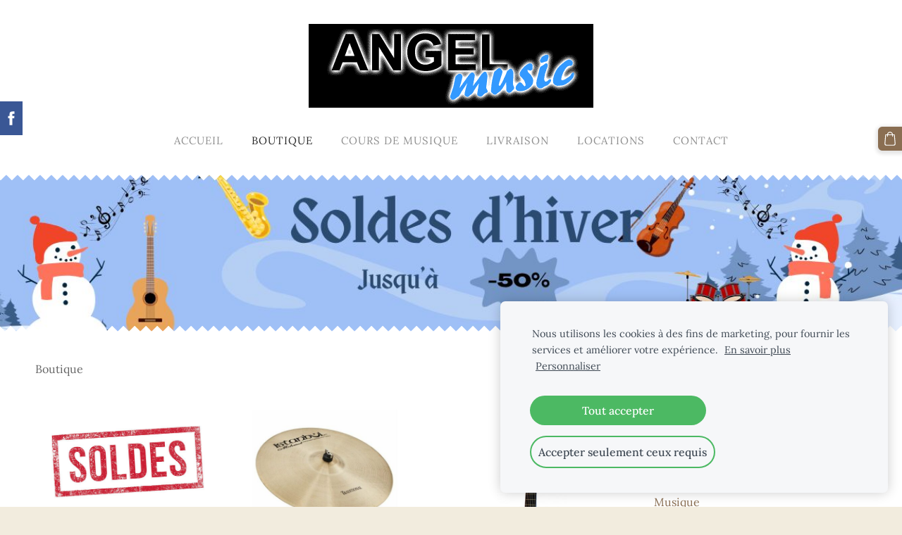

--- FILE ---
content_type: text/html; charset=UTF-8
request_url: https://www.angel-music-cambrai.com/boutique/category/guitares-1/guitare-electroacoustqiues/
body_size: 8716
content:
<!doctype html>

<html lang="fr">

    <head>

        <title>Guitares électro-acoustiques  - Boutique - ANGEL MUSIC CAMBRAI</title>


    <link rel="canonical" href="https://www.angel-music.fr/boutique/category/guitares-1/guitare-electroacoustqiues/">




        <meta charset="utf-8" />
        <meta name="viewport" content="width=device-width,initial-scale=1.0,maximum-scale=1.0" />

        <link href="https://dss4hwpyv4qfp.cloudfront.net/designs/_shared/fonts/?family=Open+Sans:300,regular,600,700&subset=latin,latin-ext,cyrillic" rel="stylesheet" type="text/css" />
        <link rel="stylesheet" href="https://dss4hwpyv4qfp.cloudfront.net/designs/_shared/css/layout-shared.css?v=2.576" type="text/css" />
        <link rel="stylesheet" href="https://dss4hwpyv4qfp.cloudfront.net/designs/_shared/css/legacy-v1.css?v=2.576" type="text/css" />
        <link rel="stylesheet" href="https://dss4hwpyv4qfp.cloudfront.net/designs/zigzag/css/layout.css?v=2.576" type="text/css" />
        <link rel="stylesheet" href="https://dss4hwpyv4qfp.cloudfront.net/designs/zigzag/css/editable.css?v=2.576" type="text/css" />

        <link href="/favicon.gif?1" rel="shortcut icon">
<link href="/favicon.gif?1" rel="apple-touch-icon">        
            <link rel="stylesheet" href="https://dss4hwpyv4qfp.cloudfront.net/libs/js/fancybox3/jquery.fancybox.min.css?v=2.576" type="text/css" />
                <script src="https://dss4hwpyv4qfp.cloudfront.net/libs/js/jquery/2.2.4/jquery.min.js" ></script>
            <script src="https://dss4hwpyv4qfp.cloudfront.net/libs/js/fancybox3/jquery.fancybox.min.js?v=2.576" defer></script>
            <script src="https://dss4hwpyv4qfp.cloudfront.net/libs/js/bannerplay/jquery.bannerplay.js?v=2.576" defer></script>
            <script src="https://dss4hwpyv4qfp.cloudfront.net/libs/js/responsivevideos/jquery.responsivevideos.js?v=2.576" defer></script>
            <script src="https://dss4hwpyv4qfp.cloudfront.net/designs/_shared/js/bookings.js?v=2.576" defer></script>
            <script src="https://dss4hwpyv4qfp.cloudfront.net/designs/_shared/js/designfx.js?v=2.576" defer></script>
            <script src="https://dss4hwpyv4qfp.cloudfront.net/libs/js/mozlive.js?v=2.576" ></script>
            <script>var FRONTEND_CDN = 'https://dss4hwpyv4qfp.cloudfront.net';</script>


    
    
    <!-- Cookie bar -->
    <script src="https://dss4hwpyv4qfp.cloudfront.net/libs/js/cookiebar/cookiebar.js?v=2.576"></script>
    <script>
        $(document).ready(function() {
            try {
                cookieBar({
                theme: "light",
                bannerPolicyLink: "",
                language: "fr"
            });
            } catch (e) {}
        });
    </script>


    <script src="https://dss4hwpyv4qfp.cloudfront.net/m/localize/menu/fr/?v=2.576" defer></script>
<script src="https://dss4hwpyv4qfp.cloudfront.net/m/localize/cart/fr/?v=2.576" defer></script>
<script src="https://dss4hwpyv4qfp.cloudfront.net/libs/js/component/cart.js?v=2.576" defer></script>
<script src="https://dss4hwpyv4qfp.cloudfront.net/libs/js/component/filter.js?v=2.576" defer></script>

            <script>
                var mozPageMozApi = {"language":"fr","page":"boutique"}
            </script>
            

            <script>
                var mozCatalogUser = {
                    isLoggedIn: 0
                }
            </script>
            


<script>
    function isSmallTouchDevice() {
        return (('ontouchstart' in window) && (window.matchMedia("(max-width: 750px), (max-height: 500px)").matches));
    }
    if (isSmallTouchDevice()) {
        document.documentElement.classList.add('mobile-header');
    }
</script>


    <!-- Global site tag (gtag.js) - Google Analytics -->
    <script async src="https://www.googletagmanager.com/gtag/js?id=G-C04LLRNCED"></script>
    <script>
        window.dataLayer = window.dataLayer || [];
        function gtag(){dataLayer.push(arguments);}
        gtag('js', new Date());
        if (window.mozCookieNotificationUsed) {
            gtag('consent', 'default', {
                'analytics_storage': window.mozAllowStatisticsCookies ? 'granted' : 'denied',
                'ad_storage': window.mozAllowMarketingCookies ? 'granted' : 'denied',
                'ad_user_data': window.mozAllowMarketingCookies ? 'granted' : 'denied',
                'ad_personalization': window.mozAllowMarketingCookies ? 'granted' : 'denied'
            });
        }
        gtag('config', 'G-C04LLRNCED');
    </script>

                <link href="https://dss4hwpyv4qfp.cloudfront.net/designs/_shared/fonts/?family=Lora:400,400italic,500,500italic,700,700italic&v=2.576" rel="stylesheet" />
        <style class="customizer">
                                                                                                                                                                                                                                                                                                                                                                                                                                                                                                                                                                                                                                                                                                                                                                                                                                                                                                    
        @media (forced-colors: active) {
            :root { --color-header :  Canvas  }
            :root { --color-title :  CanvasText  }
            :root { --color-menu-text :  LinkText  }
            :root { --color-menu-text-selected :  CanvasText  }
            :root { --color-menu-accent :  CanvasText  }
            :root { --color-submenu :  Canvas  }
            :root { --color-submenu-text :  LinkText  }
            :root { --color-submenu-text-selected :  CanvasText  }
            :root { --color-submenu-accent :  CanvasText  }
            :root { --color-link :  LinkText  }
            :root { --color-button :  ButtonFace  }
            :root { --color-button-text :  ButtonText  }
            :root { --color-button-hover :  ButtonFace  }
            :root { --color-button-text-hover :  ButtonText  }
            :root { --color-sidemenu-text :  LinkText  }
            :root { --color-sidemenu-text-hover :  CanvasText  }
            :root { --color-h1 :  CanvasText  }
            :root { --color-h2 :  CanvasText  }
            :root { --color-h3 :  CanvasText  }
            :root { --color-text :  CanvasText  }
            :root { --color-text-strong :  CanvasText  }
            :root { --color-price :  CanvasText  }
            :root { --color-text-highlight :  Canvas  }
            :root { --color-text-border :  CanvasText  }
            :root { --color-background :  Canvas  }
            :root { --color-section-bg-1 :  Canvas  }
            :root { --color-section-bg-2 :  Canvas  }
            :root { --color-section-bg-3 :  Canvas  }
            :root { --color-footer :  Canvas  }
            :root { --color-footer-text :  CanvasText  }
            :root { --color-footer-link :  LinkText  }
            :root { --color-footer-link-hover :  CanvasText  }
            :root { --color-text-1 :  CanvasText  }
            :root { --color-text-1-highlight :  Canvas  }
            :root { --color-text-1-button :  ButtonFace  }
            :root { --color-text-1-button-text :  ButtonText  }
        }

    </style>
    <style class="customizer-fonts">
                                                                                                                                                                                                                                                                                                                                                                                                                                                                                                                                                        body, .mz_editable {
                                                                                font-family : 'Lora', Georgia, serif;
                                                                        }
                                                                                                                            #title .mz_wysiwyg {
                                                                                font-family : 'Lora', Georgia, serif;
                                                                                                            font-weight : 700;
                                                                                                            font-style : normal;
                                                                                                            letter-spacing : 0;
                                                                        }
                                                                                                                            .mz_editable h1, .mz_editable h1.moze-megatitle {
                                                                                font-family : 'Lora', Georgia, serif;
                                                                                                            font-weight : 500;
                                                                                                            font-style : normal;
                                                                                                            letter-spacing : 0;
                                                                        }
                                                                                                                            .mz_editable h2, .sidebox h2 {
                                                                                font-family : 'Lora', Georgia, serif;
                                                                                                            font-weight : 500;
                                                                                                            letter-spacing : 0;
                                                                        }
                                                                            #sidebar h2 {
                                                                                font-family : 'Lora', Georgia, serif;
                                                                                                            font-weight : 500;
                                                                                                            letter-spacing : 0;
                                                                        }
                                                                                                                            .mz_editable h3 {
                                                                                font-family : 'Lora', Georgia, serif;
                                                                                                            font-weight : 500;
                                                                                                            letter-spacing : 0;
                                                                        }
                                                                                                                            .bigbar-h1 .mz_wysiwyg {
                                                                                font-family : 'Lora', Georgia, serif;
                                                                                                            font-weight : 400;
                                                                                                            font-style : normal;
                                                                                                            letter-spacing : 0;
                                                                        }
                                                        @media screen and (max-width: 750px) {                     .bigbar-h1 .mz_wysiwyg {
                                                                                font-family : 'Lora', Georgia, serif;
                                                                                                            font-weight : 400;
                                                                                                            font-style : normal;
                                                                                                            letter-spacing : 0;
                                                                        }
                     }                                                                                                         .bigbar-h2 .mz_wysiwyg {
                                                                                font-family : 'Lora', Georgia, serif;
                                                                        }
                                                        @media screen and (max-width: 750px) {                     .bigbar-h2 .mz_wysiwyg {
                                                                                font-family : 'Lora', Georgia, serif;
                                                                        }
                     }                                                                                                         .moze-form input, .moze-form select, .moze-form textarea {
                                                                                font-family : 'Lora', Georgia, serif;
                                                                        }
                                                                                                                            .moze-button, .moze-button-large, .moze-form .moze-formbutton {
                                                                                font-family : 'Lora', Georgia, serif;
                                                                                                            letter-spacing : 0;
                                                                        }
                                                                                                                            .mz_editable .moze-blockquote {
                                                                                font-style : italic;
                                                                        }
                                                                                                                            .mz_editable .moze-code {
                                                                                font-family : 'Courier New', Courier, monospace;
                                                                        }
                                                                                                                            #menu ul li a {
                                                                                font-family : 'Lora', Georgia, serif;
                                                                        }
                                                                                                                            #menu > ul > li > a {
                                                                                font-family : 'Lora', Georgia, serif;
                                                                                                            font-weight : normal;
                                                                                                            letter-spacing : 1px;
                                                                                                            text-transform : uppercase;
                                                                        }
                                                                                                                            #languages li > a {
                                                                                font-family : 'Lora', Georgia, serif;
                                                                        }
                                                                                                                                                                                    </style>

    

    <meta name="google-site-verification" content="Rs0y6H51IibXPGGW9WrKhBD3sl69ViDx0_kNORucGsk" />


        <script src="https://dss4hwpyv4qfp.cloudfront.net/designs/_shared/js/legacy-v1.js?v=2.576"></script>

    </head>

    <body class="header-menu-center    footer-center                                    " lang="fr">

        
        <div id="wrap">

            <header id="top">
    <div id="header">
        <a id="skip-link" href="javascript:;" tabindex="1">Aller au contenu principal</a>
        <div id="header-side">
            <div id="shopicons">
                                <button class="menu-icon shopbar-search"  href="javascript:;" title="Rechercher" aria-label="Rechercher" aria-haspopup="dialog"><svg xmlns="http://www.w3.org/2000/svg"></svg></button>
                                                <button class="menu-icon shopbar-cart" href="javascript:;" title="Panier" aria-label="Panier" aria-haspopup="dialog"><svg xmlns="http://www.w3.org/2000/svg"></svg><span class="moze-value-bubble"></span></button>
                                            </div>
            <div id="toolicons">

            </div>
            
                    </div>
        <div id="header-main">
            <div id="title">
                                    <a href="/"><div class="mz_component mz_wysiwyg mz_editable">    <div class="moze-wysiwyg-editor" >
                    <a href="/accueil/" target="_self"><img src="https://site-1072970.mozfiles.com/files/1072970/logo_angelmusic_noir.gif?1604235863" alt=""></a>
            </div>
</div></a>
                            </div>
                            <div id="toptext" style="display: none">
                    <div  class="mz_component mz_wysiwyg mz_editable">    <div class="moze-wysiwyg-editor" >
            </div>
</div>
                </div>
                                        <div  class="mz_component mz_menu" id="menu" aria-label="Menu principal">
            <ul role="menu">
                <li role="none"><a href="/"  role="menuitem" >Accueil</a>
                                    </li>
                        <li class="selected" role="none"><a href="/boutique/"  role="menuitem"  aria-current="true">Boutique</a>
                                    </li>
                        <li role="none"><a href="/cours/"  role="menuitem" >Cours de musique</a>
                                    </li>
                        <li role="none"><a href="/livraison/"  role="menuitem" >Livraison</a>
                                    </li>
                        <li role="none"><a href="/locations/"  role="menuitem" >Locations</a>
                                    </li>
                        <li role="none"><a href="/contact/"  role="menuitem" >Contact</a>
                                </li></ul>
            
</div>
                    </div>

        <button id="languages-opener" aria-label="Sélection de la langue" class="mobile-menu-opener clearbutton"><svg xmlns="http://www.w3.org/2000/svg"></svg></button>
        <button id="menu-opener" aria-label="Menu principal" class="mobile-menu-opener clearbutton"><svg xmlns="http://www.w3.org/2000/svg"></svg></button>

    </div>
    </header>
            <div id="bigbar" class="over-bigbar ">
                                    <div  class="mz_component mz_banner">            <div class="moze-banner slide" style="background-image: url('https://site-1072970.mozfiles.com/files/1072970/banners/26335249/Solde_dhiver.jpg?2029660'); background-position: 50% 50%" data-pid="2029660"></div>
                <div class="moze-banner slide" data-pic="https://site-1072970.mozfiles.com/files/1072970/banners/26335249/Solde_dhiver-1.jpg?2029661" data-pid="2029661" style="background-position: 50% 50%"></div>
    

<a class="moze-banner-slide-left" href="javascript:void(0);"></a>
<a class="moze-banner-slide-right" href="javascript:void(0);"></a>

</div>
                                <div id="bigbar-colorizer"></div>
                <div id="bigbar-container">
                    <div class='bigbar-overlay-container overlay-align-left'>
                        <div id="bigbar-overlay">
                                                            <h1><div  class="mz_component mz_wysiwyg mz_editable">    <div class="moze-wysiwyg-editor" >
            </div>
</div></h1>
                                                    </div>
                        
                    </div>
                </div>
            </div>

                <div id="submenubox"><nav  class="mz_component mz_menu mz_catalogmenu is-alternate" id="submenu" aria-label="Catégories de produits"><button id="submenu-opener" class="clearbutton"><span>&nbsp;</span></button>

</nav></div>
            

    

<div>
    <main id="catalog" class="section section-customizable section-text-color-none">
        <div class="mz_overlay_bar mz_catalog_customize"></div>
        <div class="container">
            <div id="sidebar-wrap"
                                              >
                                <div id="sidebar">
                    <div  class="mz_component mz_catalogsearchbox mz_editable sidebox">    <form action="/boutique/" class="moze-form moze-catalog-searchbox-form" method="post" style="position: relative; margin-top: 0" role="search">
        <input class="search-query" type="text" value="" placeholder="Rechercher" aria-label="Rechercher">
        <button class="search-btn clearbutton" aria-label="Rechercher"></button>
    </form></div>
                    <nav  class="mz_component mz_catalogcategories sidebox" data-name="maincatalogcategories" data-type="catalogcategories" aria-labelledby="catalog-categories-heading">
            <h2 id="catalog-categories-heading">Parcourir</h2>
    


            <ul role="menu" class="asidemenu collapsible">
                                                <li role="none" >
                        <a href="/boutique/params/category/all/" role="menuitem" >Tous les produits</a>
                    </li>
                                                    <li role="none" >
                        <a href="/boutique/params/category/featured/" role="menuitem" >Musique</a>
                    </li>
                                    <li role="none" >
        <a href="/boutique/category/soldes/" role="menuitem" >Soldes </a>
                                </li>
                <li role="none" >
        <a href="/boutique/category/destockageoccasions/" role="menuitem" >destockage/Occasions</a>
                                </li>
                <li role="none" >
        <a href="/boutique/category/guitares0/" role="menuitem" >Guitares</a>
                    <ul role="menu" >
                    <li role="none" >
        <a href="/boutique/category/guitares0/guitares-classiques/" role="menuitem" >Guitares classiques</a>
                                </li>
                <li role="none" >
        <a href="/boutique/category/guitares0/guitares-acoustiques/" role="menuitem" >Guitares acoustiques</a>
                                </li>
                <li role="none" >
        <a href="/boutique/category/guitares0/guitare-classique-electro/" role="menuitem" >Guitare classique-électro</a>
                                </li>
                <li role="none" >
        <a href="/boutique/category/guitares0/guitare-electroacoustqiues/" role="menuitem" >Guitares électro-acoustiques </a>
                                </li>
                <li role="none" >
        <a href="/boutique/category/guitares0/guitares-electriques/" role="menuitem" >Guitares électriques</a>
                                </li>
                <li role="none" >
        <a href="/boutique/category/guitares0/basses-2/" role="menuitem" >Basses</a>
                                </li>
                <li role="none" >
        <a href="/boutique/category/guitares0/cordes-instruments/" role="menuitem" >Cordes</a>
                                </li>
                <li role="none" >
        <a href="/boutique/category/guitares0/effets--footswitch/" role="menuitem" >Pédales</a>
                                </li>
                <li role="none" >
        <a href="/boutique/category/guitares0/cables/" role="menuitem" >Câbles</a>
                                </li>
                <li role="none" >
        <a href="/boutique/category/guitares0/accordeurs/" role="menuitem" >Accordeurs</a>
                                </li>
                <li role="none" >
        <a href="/boutique/category/guitares0/sangles/" role="menuitem" >Sangles</a>
                                </li>
                <li role="none" >
        <a href="/boutique/category/guitares0/capos/" role="menuitem" >Capos/Huiles</a>
                                </li>
                <li role="none" >
        <a href="/boutique/category/guitares0/capteurs/" role="menuitem" >Capteurs/Interfaces</a>
                                </li>
                <li role="none" >
        <a href="/boutique/category/guitares0/housses/" role="menuitem" >Housses</a>
                                </li>
                <li role="none" >
        <a href="/boutique/category/guitares0/mediators/" role="menuitem" >Médiators</a>
                                </li>
                <li role="none" >
        <a href="/boutique/category/guitares0/autres-1/" role="menuitem" >Autres</a>
                                </li>
                            </ul></li>
                            <li role="none" >
        <a href="/boutique/category/amplificateurs/" role="menuitem" >Amplis</a>
                    <ul role="menu" >
                    <li role="none" >
        <a href="/boutique/category/amplificateurs/basses-1/" role="menuitem" >Basse</a>
                                </li>
                <li role="none" >
        <a href="/boutique/category/amplificateurs/guitares-electriques-1/" role="menuitem" >Electriques </a>
                                </li>
                <li role="none" >
        <a href="/boutique/category/amplificateurs/acoustiques/" role="menuitem" >Acoustiques</a>
                                </li>
                            </ul></li>
                            <li role="none" >
        <a href="/boutique/category/dvd/" role="menuitem" >DVD</a>
                                </li>
                <li role="none" >
        <a href="/boutique/category/idees-cadeaux/" role="menuitem" >Idées cadeaux</a>
                                </li>
                <li role="none" >
        <a href="/boutique/category/accessoires-instruments/" role="menuitem" >Accessoires</a>
                                </li>
                <li role="none" >
        <a href="/boutique/category/enregistreurs--accessoires-associes/" role="menuitem" >Enregistreurs / Accessoires associés</a>
                                </li>
                <li role="none" >
        <a href="/boutique/category/harmonicaspochettes/" role="menuitem" >Harmonicas/Melodicas</a>
                    <ul role="menu" >
                    <li role="none" >
        <a href="/boutique/category/harmonicaspochettes/harmonicas/" role="menuitem" >Harmonicas</a>
                                </li>
                <li role="none" >
        <a href="/boutique/category/harmonicaspochettes/pochettes/" role="menuitem" >Pochettes</a>
                                </li>
                <li role="none" >
        <a href="/boutique/category/harmonicaspochettes/melodicas/" role="menuitem" >Melodicas</a>
                                </li>
                            </ul></li>
                            <li role="none" >
        <a href="/boutique/category/home-studio/" role="menuitem" >Home Studio / DJ</a>
                                </li>
                <li role="none" >
        <a href="/boutique/category/instruments-a-vent/" role="menuitem" >Instruments à vent</a>
                    <ul role="menu" >
                    <li role="none" >
        <a href="/boutique/category/instruments-a-vent/saxophones/" role="menuitem" >Saxophones</a>
                                </li>
                <li role="none" >
        <a href="/boutique/category/instruments-a-vent/flutes/" role="menuitem" >Flûtes/Flûtes traversières </a>
                                </li>
                <li role="none" >
        <a href="/boutique/category/instruments-a-vent/trompettes/" role="menuitem" >Cuivres</a>
                                </li>
                <li role="none" >
        <a href="/boutique/category/instruments-a-vent/clarinettes/" role="menuitem" >Clarinettes </a>
                                </li>
                <li role="none" >
        <a href="/boutique/category/instruments-a-vent/huilesgraisses/" role="menuitem" >Huiles/Graisses</a>
                                </li>
                <li role="none" >
        <a href="/boutique/category/instruments-a-vent/sourdines/" role="menuitem" >Sourdines</a>
                                </li>
                <li role="none" >
        <a href="/boutique/category/instruments-a-vent/anches/" role="menuitem" >Anches </a>
                                </li>
                <li role="none" >
        <a href="/boutique/category/instruments-a-vent/harnais/" role="menuitem" >Harnais</a>
                                </li>
                <li role="none" >
        <a href="/boutique/category/instruments-a-vent/becs--embouchures/" role="menuitem" >becs / embouchures </a>
                                </li>
                            </ul></li>
                            <li role="none" >
        <a href="/boutique/category/violonsaltos/" role="menuitem" >Quatuor à cordes</a>
                    <ul role="menu" >
                    <li role="none" >
        <a href="/boutique/category/violonsaltos/accessoires-2/" role="menuitem" >accessoires</a>
                                </li>
                            </ul></li>
                            <li role="none" >
        <a href="/boutique/category/instruments-enfants/" role="menuitem" >Pour enfant</a>
                                </li>
                <li role="none" >
        <a href="/boutique/category/instruments-traditionnels/" role="menuitem" >Instruments traditionnels</a>
                                </li>
                <li role="none" >
        <a href="/boutique/category/lumieres/" role="menuitem" >Lumières</a>
                    <ul role="menu" >
                    <li role="none" >
        <a href="/boutique/category/lumieres/ampoules/" role="menuitem" >Ampoules</a>
                                </li>
                            </ul></li>
                            <li role="none" >
        <a href="/boutique/category/methodes/" role="menuitem" >Méthodes</a>
                    <ul role="menu" >
                    <li role="none" >
        <a href="/boutique/category/methodes/piano--claviers/" role="menuitem" >Piano / Claviers</a>
                                </li>
                <li role="none" >
        <a href="/boutique/category/methodes/guitare/" role="menuitem" >Guitare / Basse / Ukulele</a>
                                </li>
                <li role="none" >
        <a href="/boutique/category/methodes/solfege/" role="menuitem" >Solfège / Eveil musical</a>
                                </li>
                <li role="none" >
        <a href="/boutique/category/methodes/instruments-a-vent-1/" role="menuitem" >Instruments à vent</a>
                                </li>
                <li role="none" >
        <a href="/boutique/category/methodes/percussions--batterie/" role="menuitem" >Percussions / Batterie</a>
                                </li>
                            </ul></li>
                            <li role="none" >
        <a href="/boutique/category/recueils/" role="menuitem" >Recueils </a>
                                </li>
                <li role="none" >
        <a href="/boutique/category/batteries/" role="menuitem" >Percussions </a>
                    <ul role="menu" >
                    <li role="none" >
        <a href="/boutique/category/batteries/caisse-claires/" role="menuitem" >caisse claires</a>
                                </li>
                <li role="none" >
        <a href="/boutique/category/batteries/cymbales/" role="menuitem" >Cymbales</a>
                                </li>
                <li role="none" >
        <a href="/boutique/category/batteries/djembes/" role="menuitem" >Djembés</a>
                                </li>
                <li role="none" >
        <a href="/boutique/category/batteries/classiques/" role="menuitem" >Classiques</a>
                                </li>
                <li role="none" >
        <a href="/boutique/category/batteries/pieds--pedales/" role="menuitem" >Pieds / Pédales</a>
                                </li>
                <li role="none" >
        <a href="/boutique/category/batteries/baguettes/" role="menuitem" >Baguettes / Housses</a>
                                </li>
                <li role="none" >
        <a href="/boutique/category/batteries/peaux/" role="menuitem" >Peaux / Pads</a>
                                </li>
                <li role="none" >
        <a href="/boutique/category/batteries/autres/" role="menuitem" >Autres</a>
                                </li>
                            </ul></li>
                            <li role="none" >
        <a href="/boutique/category/pianossynthes/" role="menuitem" >Pianos/Synthés</a>
                    <ul role="menu" >
                    <li role="none" >
        <a href="/boutique/category/pianossynthes/accessoires-1/" role="menuitem" >Accessoires</a>
                                </li>
                            </ul></li>
                            <li role="none" >
        <a href="/boutique/category/sonorisation/" role="menuitem" >Sonorisation</a>
                    <ul role="menu" >
                    <li role="none" >
        <a href="/boutique/category/sonorisation/microphones/" role="menuitem" >Microphones</a>
                                </li>
                <li role="none" >
        <a href="/boutique/category/sonorisation/239542/" role="menuitem" >Diffusion</a>
                                </li>
                <li role="none" >
        <a href="/boutique/category/sonorisation/tables-de-mixage/" role="menuitem" >Tables de mixage / Périphériques </a>
                                </li>
                <li role="none" >
        <a href="/boutique/category/sonorisation/accessoires/" role="menuitem" >Câbles</a>
                                </li>
                <li role="none" >
        <a href="/boutique/category/sonorisation/casques/" role="menuitem" >Casques</a>
                                </li>
                            </ul></li>
                            <li role="none" >
        <a href="/boutique/category/ukulele/" role="menuitem" >Ukulele</a>
                    <ul role="menu" >
                    <li role="none" >
        <a href="/boutique/category/ukulele/housses-1/" role="menuitem" >Housses</a>
                                </li>
                            </ul></li>
                            <li role="none" >
        <a href="/boutique/category/haute-fidelite/" role="menuitem" >Haute-Fidélité</a>
                            </li></ul>
            </nav>
                    
                    
                </div>
                                <div  class="mz_component mz_catalog mz_editable mainblock cat-mode-view cat-images-3 cat-images-classic cat-has-searchbox">
<div id="cat-nav" >

    <nav>
        <ul class="cat-breadcrumb" >
                            <li aria-current="page">Boutique</li>
                    </ul>
    </nav>

    
    
</div>


<div class="cat-grid">

            
            <div class="cat-thumb category">
            <a href="/boutique/category/soldes/">

                <div class="cat-thumb-pic">

                                            <picture>
                        <source srcset="https://site-1072970.mozfiles.com/files/1072970/catcategories/lt/SOLDES-c63d78ba.jpg?469774" media="(min-width: 750px) and (min-resolution: 2dppx)">
                            <source srcset="https://site-1072970.mozfiles.com/files/1072970/catcategories/mt/SOLDES-c63d78ba.jpg?469774" media="(min-resolution: 2dppx)">
                <img src="https://site-1072970.mozfiles.com/files/1072970/catcategories/st/SOLDES-c63d78ba.jpg?469774" alt="Soldes ">
    </picture>
                    
                    
                </div>

                <div class="cat-thumb-title">
                    Soldes 
                </div>

            </a>
        </div>
                        <div class="cat-thumb category">
            <a href="/boutique/category/destockageoccasions/">

                <div class="cat-thumb-pic">

                    
                                                                                                <picture>
                        <source srcset="https://site-1072970.mozfiles.com/files/1072970/catitems/lt/Capture d’écran 2026-01-09 115351-fcf874eb.jpg?7858515" media="(min-width: 750px) and (min-resolution: 2dppx)">
                            <source srcset="https://site-1072970.mozfiles.com/files/1072970/catitems/mt/Capture d’écran 2026-01-09 115351-fcf874eb.jpg?7858515" media="(min-resolution: 2dppx)">
                <img src="https://site-1072970.mozfiles.com/files/1072970/catitems/st/Capture d’écran 2026-01-09 115351-fcf874eb.jpg?7858515" alt="destockage/Occasions">
    </picture>
                                            
                </div>

                <div class="cat-thumb-title">
                    destockage/Occasions
                </div>

            </a>
        </div>
                        <div class="cat-thumb category">
            <a href="/boutique/category/guitares0/">

                <div class="cat-thumb-pic">

                    
                                                                                                <picture>
                        <img src="https://site-1072970.mozfiles.com/files/1072970/catitems/thumb/admira-rocio-c7-1-2-azul-f0bd6e9cd32b58278321419c6c2723d4.jpg?5354815" alt="Guitares">
            </picture>
                                            
                </div>

                <div class="cat-thumb-title">
                    Guitares
                </div>

            </a>
        </div>
                                                                                        <div class="cat-thumb category">
            <a href="/boutique/category/amplificateurs/">

                <div class="cat-thumb-pic">

                    
                                                                                                <picture>
                        <img data-src="https://site-1072970.mozfiles.com/files/1072970/catitems/thumb/10162841_800-5142aef93cc8ebb2b0e9874ba6a2c459.jpg?3318307" alt="Amplis">
            </picture>
                                            
                </div>

                <div class="cat-thumb-title">
                    Amplis
                </div>

            </a>
        </div>
                                    <div class="cat-thumb category">
            <a href="/boutique/category/dvd/">

                <div class="cat-thumb-pic">

                    
                                                                                                <picture>
                        <img data-src="https://site-1072970.mozfiles.com/files/1072970/catitems/thumb/dvddebgui01boit-41ea3119293cc6df22f1e0bfa76728cc.jpg?2777771" alt="DVD">
            </picture>
                                            
                </div>

                <div class="cat-thumb-title">
                    DVD
                </div>

            </a>
        </div>
                        <div class="cat-thumb category">
            <a href="/boutique/category/idees-cadeaux/">

                <div class="cat-thumb-pic">

                                            <picture>
                        <img data-src="https://site-1072970.mozfiles.com/files/1072970/catcategories/thumb/5015a3d7b282ea76e27735b3a52c3b1c.jpeg?244742" alt="Idées cadeaux">
            </picture>
                    
                    
                </div>

                <div class="cat-thumb-title">
                    Idées cadeaux
                </div>

            </a>
        </div>
                        <div class="cat-thumb category">
            <a href="/boutique/category/accessoires-instruments/">

                <div class="cat-thumb-pic">

                    
                                                                                                <picture>
                        <img data-src="https://site-1072970.mozfiles.com/files/1072970/catitems/thumb/29669-6635afee5e9d2ee0feeccb39512a0a1f.jpg?2759717" alt="Accessoires">
            </picture>
                                            
                </div>

                <div class="cat-thumb-title">
                    Accessoires
                </div>

            </a>
        </div>
                        <div class="cat-thumb category">
            <a href="/boutique/category/enregistreurs--accessoires-associes/">

                <div class="cat-thumb-pic">

                    
                                                                                                <picture>
                        <img data-src="https://site-1072970.mozfiles.com/files/1072970/catitems/thumb/1-m-fe864101bbb414614ed63b8f2e5cf239.jpg?2718232" alt="Enregistreurs / Accessoires associés">
            </picture>
                                            
                </div>

                <div class="cat-thumb-title">
                    Enregistreurs / Accessoires associés
                </div>

            </a>
        </div>
                        <div class="cat-thumb category">
            <a href="/boutique/category/harmonicaspochettes/">

                <div class="cat-thumb-pic">

                    
                                                                                                <picture>
                        <img data-src="https://site-1072970.mozfiles.com/files/1072970/catitems/thumb/harmonica-suzuki-easy-rider-en-do-9ff30e0a1d77aa904c41962bdb2a9469.jpg?4168627" alt="Harmonicas/Melodicas">
            </picture>
                                            
                </div>

                <div class="cat-thumb-title">
                    Harmonicas/Melodicas
                </div>

            </a>
        </div>
                                    <div class="cat-thumb category">
            <a href="/boutique/category/home-studio/">

                <div class="cat-thumb-pic">

                    
                                                                                                <picture>
                        <img data-src="https://site-1072970.mozfiles.com/files/1072970/catitems/thumb/251143-superlarge_default-ace3088876639a3454d3cbb0e02ee87e.jpg?6349066" alt="Home Studio / DJ">
            </picture>
                                            
                </div>

                <div class="cat-thumb-title">
                    Home Studio / DJ
                </div>

            </a>
        </div>
                        <div class="cat-thumb category">
            <a href="/boutique/category/instruments-a-vent/">

                <div class="cat-thumb-pic">

                    
                                                                                                <picture>
                        <img data-src="https://site-1072970.mozfiles.com/files/1072970/catitems/thumb/a300-sml-paris-6bc8980fc6184b8307cad8e8002376a3.jpg?2806394" alt="Instruments à vent">
            </picture>
                                            
                </div>

                <div class="cat-thumb-title">
                    Instruments à vent
                </div>

            </a>
        </div>
                                                            <div class="cat-thumb category">
            <a href="/boutique/category/violonsaltos/">

                <div class="cat-thumb-pic">

                                            <picture>
                        <img data-src="https://site-1072970.mozfiles.com/files/1072970/catcategories/thumb/338b550827cd2c08c17b0849501dc350.jpg?239453" alt="Quatuor à cordes">
            </picture>
                    
                    
                </div>

                <div class="cat-thumb-title">
                    Quatuor à cordes
                </div>

            </a>
        </div>
                            <div class="cat-thumb category">
            <a href="/boutique/category/instruments-enfants/">

                <div class="cat-thumb-pic">

                    
                                                                                                <picture>
                        <img data-src="https://site-1072970.mozfiles.com/files/1072970/catitems/thumb/77481-vert-7d866799dbd0f3eb9656a0263931794c.jpg?2703018" alt="Pour enfant">
            </picture>
                                            
                </div>

                <div class="cat-thumb-title">
                    Pour enfant
                </div>

            </a>
        </div>
                        <div class="cat-thumb category">
            <a href="/boutique/category/instruments-traditionnels/">

                <div class="cat-thumb-pic">

                    
                                                                                                <picture>
                        <img data-src="https://site-1072970.mozfiles.com/files/1072970/catitems/thumb/clarke-original-d-tinwhistle-blackgold-01c3dcab3d31c1e82387f64bddc76315.jpg?2781694" alt="Instruments traditionnels">
            </picture>
                                            
                </div>

                <div class="cat-thumb-title">
                    Instruments traditionnels
                </div>

            </a>
        </div>
                        <div class="cat-thumb category">
            <a href="/boutique/category/lumieres/">

                <div class="cat-thumb-pic">

                    
                                                                                                <picture>
                        <source srcset="https://site-1072970.mozfiles.com/files/1072970/catitems/lt/37128 HPL575 LAMP.jpg?7078418" media="(min-width: 750px) and (min-resolution: 2dppx)">
                            <source srcset="https://site-1072970.mozfiles.com/files/1072970/catitems/mt/37128 HPL575 LAMP.jpg?7078418" media="(min-resolution: 2dppx)">
                <img data-src="https://site-1072970.mozfiles.com/files/1072970/catitems/st/37128 HPL575 LAMP.jpg?7078418" alt="Lumières">
    </picture>
                                            
                </div>

                <div class="cat-thumb-title">
                    Lumières
                </div>

            </a>
        </div>
                            <div class="cat-thumb category">
            <a href="/boutique/category/methodes/">

                <div class="cat-thumb-pic">

                    
                                                                                                <picture>
                        <img data-src="https://site-1072970.mozfiles.com/files/1072970/catitems/thumb/SF8311-01-70dcfecbaef0612f8e361750629e8bf6.JPG?2738384" alt="Méthodes">
            </picture>
                                            
                </div>

                <div class="cat-thumb-title">
                    Méthodes
                </div>

            </a>
        </div>
                                            <div class="cat-thumb category">
            <a href="/boutique/category/recueils/">

                <div class="cat-thumb-pic">

                    
                                                                                                <picture>
                        <img data-src="https://site-1072970.mozfiles.com/files/1072970/catitems/thumb/51XPAGT4XSL__SX342_BO1_204_203_200_-42b55a1c480c46bddd204b8055a57b52.jpg?2748417" alt="Recueils ">
            </picture>
                                            
                </div>

                <div class="cat-thumb-title">
                    Recueils 
                </div>

            </a>
        </div>
                        <div class="cat-thumb category">
            <a href="/boutique/category/batteries/">

                <div class="cat-thumb-pic">

                                            <picture>
                        <img data-src="https://site-1072970.mozfiles.com/files/1072970/catcategories/thumb/5ef59808286caa7214d7bad8a10c228d.jpg?238408" alt="Percussions ">
            </picture>
                    
                    
                </div>

                <div class="cat-thumb-title">
                    Percussions 
                </div>

            </a>
        </div>
                                                        <div class="cat-thumb category">
            <a href="/boutique/category/pianossynthes/">

                <div class="cat-thumb-pic">

                    
                                                                                                <picture>
                        <img data-src="https://site-1072970.mozfiles.com/files/1072970/catitems/thumb/ALESIS_HARMONY_32-eae485df3140b8449c77c51333856e1d.JPG?3759027" alt="Pianos/Synthés">
            </picture>
                                            
                </div>

                <div class="cat-thumb-title">
                    Pianos/Synthés
                </div>

            </a>
        </div>
                            <div class="cat-thumb category">
            <a href="/boutique/category/sonorisation/">

                <div class="cat-thumb-pic">

                                            <picture>
                        <img data-src="https://site-1072970.mozfiles.com/files/1072970/catcategories/thumb/0f65abe3a0a1d4b8d8f3b95cea56afc8.jpg?239130" alt="Sonorisation">
            </picture>
                    
                    
                </div>

                <div class="cat-thumb-title">
                    Sonorisation
                </div>

            </a>
        </div>
                                            <div class="cat-thumb category">
            <a href="/boutique/category/ukulele/">

                <div class="cat-thumb-pic">

                    
                                                                                                <picture>
                        <img data-src="https://site-1072970.mozfiles.com/files/1072970/catitems/thumb/717EvYuKhYL__AC_SY879_-d38ea6a7ff1ce50107f81a9e2769b65f.jpg?2706870" alt="Ukulele">
            </picture>
                                            
                </div>

                <div class="cat-thumb-title">
                    Ukulele
                </div>

            </a>
        </div>
                            <div class="cat-thumb category">
            <a href="/boutique/category/haute-fidelite/">

                <div class="cat-thumb-pic">

                    
                                                                                                <picture>
                        <img data-src="https://site-1072970.mozfiles.com/files/1072970/catitems/thumb/styli-6382789a0e3c6e6622e62a7b52c2abd8.jpg?2756997" alt="Haute-Fidélité">
            </picture>
                                            
                </div>

                <div class="cat-thumb-title">
                    Haute-Fidélité
                </div>

            </a>
        </div>
            
    
</div>

<script src="https://dss4hwpyv4qfp.cloudfront.net/libs/js/jquery/jquery.unveil.js"></script>
<script>
    $(document).ready(function() {
        $(".cat-thumb-pic img").unveil(300);
    });
</script>

<br class="clear">


<script>
    if (typeof mozCatItems == "undefined") {
        var mozCatItems = [];
    }
        var mozCatFilters = {"common":{"1":{"name":"price","caption":"Prix","control":"slider","control_min":0.5,"control_max":4399,"value_min":0.5,"value_max":4399},"2":{"name":"brand","caption":"Marque","control":"checkboxes","options":[{"caption":"Admira","value":0},{"caption":"AKAI","value":0},{"caption":"ALESIS","value":0},{"caption":"Allen&Heath","value":0},{"caption":"Audiophony","value":0},{"caption":"Beyerdynamic","value":0},{"caption":"BLUE LAVA","value":0},{"caption":"Cordoba","value":0},{"caption":"Cort","value":0},{"caption":"Daytona","value":0},{"caption":"eko","value":0},{"caption":"G&L","value":0},{"caption":"GEWA","value":0},{"caption":"Guild","value":0},{"caption":"Hayden","value":0},{"caption":"Ibanez","value":0},{"caption":"Kremona","value":0},{"caption":"Kun","value":0},{"caption":"Lag","value":0},{"caption":"lava ","value":0},{"caption":"LP","value":0},{"caption":"Mackie","value":0},{"caption":"Martinez","value":0},{"caption":"Numark","value":0},{"caption":"nux","value":0},{"caption":"Ovation","value":0},{"caption":"Power Acoustics","value":0},{"caption":"Prodipe","value":0},{"caption":"ROCIO","value":0},{"caption":"Sigma","value":0},{"caption":"Sire","value":0},{"caption":"SML","value":0},{"caption":"SSL","value":0},{"caption":"Takamine","value":0},{"caption":"Tanglewood","value":0}]},"0":{"name":"availability","caption":"Disponibilit\u00e9","control":"checkboxes","options":[{"caption":"En stock","value":0,"key":"in_stock"},{"caption":"Disponible \u00e0 la commande","value":0,"key":"available"}]}},"options":[]};
</script></div>
            </div>
        </div>
    </main>
</div>

<div  class="mz_component mz_catalogcart mz_catalogsidecart" data-name="maincatalogcartside" data-type="catalogcartside" data-page-type="6" data-catalog-layout="standard" data-cart-id=""><div id="shopbar">
    <button id="shopbar-search" class="shopbar-search" aria-label="Rechercher"  aria-haspopup="dialog">
        <svg xmlns="http://www.w3.org/2000/svg"></svg>
        <div class="separator"></div>
    </button>
        <button id="shopbar-cart" class="shopbar-cart" aria-label="Panier" aria-haspopup="dialog">
        <svg xmlns="http://www.w3.org/2000/svg"></svg>
        <span>0</span>
    </button>
    </div>


<div id="shopbar-sidecart" class="sliding-panel" role="dialog" aria-labelledby="cat-sidecart-heading">
    <div class="sliding-panel-header">
        <div class="mz_editable">         <h2 id="cat-sidecart-heading">Panier</h2>
        </div>
        <button id="shopbar-sidecart-close" class="sliding-panel-close" aria-label="Fermer">
            <svg xmlns="http://www.w3.org/2000/svg"></svg>
        </button>
    </div>
    <div id="shopbar-sidecart-base" class="sliding-panel-body">
        
<p>Le panier est vide.</p>


    </div>
</div>


<div id="shopbar-account-panel" class="sliding-panel" role="dialog" aria-labelledby="cat-account-panel-heading">

    <div class="sliding-panel-header">
        <div class="mz_editable">
            <h2 id="cat-account-panel-heading"></h2>
            <span class="account-email"></span>
        </div>
        <button id="shopbar-account-panel-close" class="sliding-panel-close" aria-label="Fermer">
            <svg xmlns="http://www.w3.org/2000/svg"></svg>
        </button>
    </div>

    <div id="shopbar-account-panel-base" class="sliding-panel-body mz_editable"></div>

    <script src="/backend/js/components/jquery.mozuserauthmanager.js?v="></script>
    <script>
        $(document).ready(() => (new mozUserAuthManager({

            localization: {
                cmAccountPanelCreateAccount: 'Create an account',
                cmAccountPanelErrorAccountDoesNotExist: 'User with this e-mail address does not exist.',
                cmAccountPanelErrorAccountExists: 'Account with this e-mail address already exists.',
                cmAccountPanelErrorAccountSuspended: 'This account is suspended. Please contact customer support.',
                cmAccountPanelErrorInvalidPassword: 'Incorrect password.',
                cmAccountPanelErrorWeakPassword: 'Password must be at least 8 characters long.',
                cmAccountPanelLogIn2: 'Login to existing account',
                cmAccountPanelLogIn: 'Log in',
                cmAccountPanelLogOut: 'Log out',
                cmAccountPanelMyDetails: 'My details',
                cmAccountPanelMyOrders: 'My orders',
                cmAccountPanelMyReviews: 'My reviews',
                cmAccountPanelPassword: 'Password',
                cmAccountPanelPasswordForgot: 'Forgot password?',
                cmCatalogAcceptMarketingCommunication: 'Je souhaite recevoir des offres spéciales, des actualités et des rappels',
                cmCatalogAcceptTOS: 'J&#039;accepte les &lt;a href=&quot;%s&quot; target=&quot;_blank&quot;&gt;conditions générales&lt;/a&gt;',
                cmCatalogAcceptTOSnPrivacy: 'J&#039;accepte les &lt;a href=&quot;%s&quot; target=&quot;_blank&quot;&gt;conditions générales&lt;/a&gt; et la &lt;a href=&quot;%s&quot; target=&quot;_blank&quot;&gt;politique de confidentialité&lt;/a&gt;',
                cmCatalogCartEmail: 'E-mail',
                cmCatalogCartName: 'Prénom, Nom',
                cmCatalogCheckoutAcceptTOS: 'Veuillez accepter les conditions générales.',
                cmCatalogCheckoutAcceptTOSnPrivacy: 'Veuillez accepter les conditions générales et la politique de confidentialité.',
                erInMaintenanceMode: 'Votre demande ne peut être traitée pour le moment. Veuillez réessayer ultérieurement.',
            },

            catalogBaseURL: '/boutique/',

            legalUrl: '',
            privacyUrl: '',

            showMarketingConsent: false,
            showReviews: true,

            catUser: null

        })).init());
    </script>
</div>

<div id="cat-search-panel" style="display: none" role="dialog">
    <form id="shopbar-searchform" action="/boutique/" class="moze-catalog-searchbox-sideform moze-form" method="post" role="search">
        <input aria-label="Rechercher" class="search-query" type="text" value="" placeholder="Rechercher">
        <button class="search-btn" aria-label="Rechercher"></button>
        <button class="close-btn" aria-label="Fermer"><svg xmlns="http://www.w3.org/2000/svg"></svg></button>
    </form>
</div>

<script>
    $(document).ready(function() {
        initShopWidget();
        initShopSidecart();
    });
</script></div>


        </div>

        <div id="bottom-wrap">
                <footer id="bottom" class="mz_footer">
        
        <div id="footer">
            <div id="foottext">
                <div  class="mz_component mz_wysiwyg mz_editable">    <div class="moze-wysiwyg-editor" >
            </div>
</div>
            </div>
            <div id="social" >
                <div  class="mz_component mz_social">
        <a class="facebook icon-facebook" title="Facebook" href="https://www.facebook.com/Angel-Music-1587356604873438/" target="_blank"></a>                    <a class="instagram icon-instagram" title="Instagram" href="https://instagram.com/angel_music_cambrai?igshid=5glo72s3vuj7" target="_blank"></a>    
</div>
            </div>
        </div>
    </footer>

        </div>

        
    


    <script>
        $(document).ready(function(){
            $(".mz_wysiwyg").responsiveVideos();
        });
    </script>


        <link href="https://dss4hwpyv4qfp.cloudfront.net/apps/addons/sharebuttons/script/jquery.sharebuttons.css?v=2.576" rel="stylesheet" type="text/css">
        <script src="https://dss4hwpyv4qfp.cloudfront.net/apps/addons/sharebuttons/script/jquery.sharebuttons.js?v=2.576"></script>
        <script>
            $(document).ready(function() { 
                $("body").shareButtons({
                    showFacebook: true,
                    showTwitter: false,
                    showPinterest: false,
                    showGplus: false,
                    showDraugiem: false,
                    showVkontakte: false,
                    language: "en",
                }); 
            });
        </script>
        


    <script defer src="https://static.cloudflareinsights.com/beacon.min.js/vcd15cbe7772f49c399c6a5babf22c1241717689176015" integrity="sha512-ZpsOmlRQV6y907TI0dKBHq9Md29nnaEIPlkf84rnaERnq6zvWvPUqr2ft8M1aS28oN72PdrCzSjY4U6VaAw1EQ==" data-cf-beacon='{"version":"2024.11.0","token":"57491f2177aa4c9d91d7ef3e9df9f0b2","r":1,"server_timing":{"name":{"cfCacheStatus":true,"cfEdge":true,"cfExtPri":true,"cfL4":true,"cfOrigin":true,"cfSpeedBrain":true},"location_startswith":null}}' crossorigin="anonymous"></script>
</body>

</html>

--- FILE ---
content_type: text/css;charset=UTF-8
request_url: https://dss4hwpyv4qfp.cloudfront.net/designs/_shared/fonts/?family=Lora:400,400italic,500,500italic,700,700italic&v=2.576
body_size: 254
content:
@font-face {
    font-family: 'Lora';
    font-style: normal;
    font-weight: 400;
    src: url('lora/lora-regular.woff2') format('woff2'),
         url('lora/lora-regular.woff') format('woff')
}
@font-face {
    font-family: 'Lora';
    font-style: italic;
    font-weight: 400;
    src: url('lora/lora-italic.woff2') format('woff2'),
         url('lora/lora-italic.woff') format('woff')
}
@font-face {
    font-family: 'Lora';
    font-style: normal;
    font-weight: 500;
    src: url('lora/lora-500.woff2') format('woff2'),
         url('lora/lora-500.woff') format('woff')
}
@font-face {
    font-family: 'Lora';
    font-style: italic;
    font-weight: 500;
    src: url('lora/lora-500italic.woff2') format('woff2'),
         url('lora/lora-500italic.woff') format('woff')
}
@font-face {
    font-family: 'Lora';
    font-style: normal;
    font-weight: 700;
    src: url('lora/lora-700.woff2') format('woff2'),
         url('lora/lora-700.woff') format('woff')
}
/* This script is dedicated to some ignorant EU legislators and one ignorant
German judge who set an absurd precedent by ruling Google Fonts GDPR-incompliant
which made life for website owners and developers so much more difficult and
confusing. The world would have been a better place without you. */

